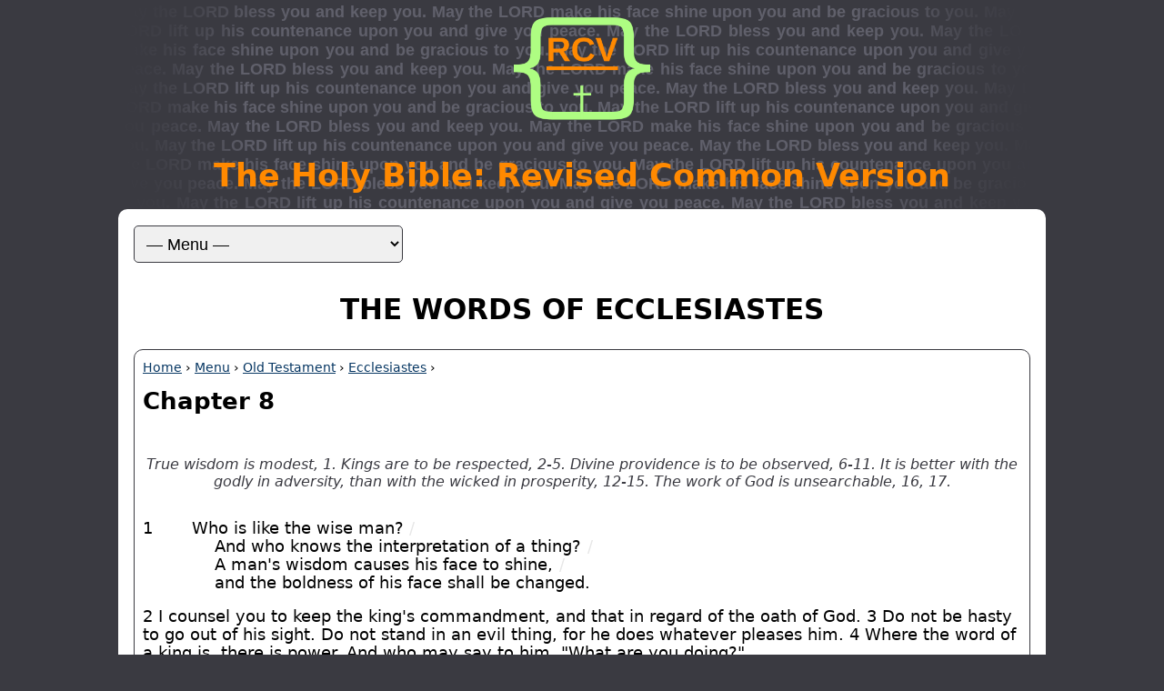

--- FILE ---
content_type: text/html; charset=utf-8
request_url: https://www.revisedcommonversion.com/text/ecclesiastes/ch8.html
body_size: 2588
content:
<!DOCTYPE html>
<html lang="en">
<head>
  <meta charset="UTF-8">
  <title>Ecclesiastes: Chapter 8 | Revised Common Version</title>
  <meta content="en-us" http-equiv="Content-Language" />
  <meta content="Bible" name="genre" />
  <meta content="English" name="language" />
  <meta property="og:title" content="Ecclesiastes: Chapter 8 | Revised Common Version" />
  <meta property="og:image" content="../../images/rcv-logo-512.png" />
  <meta itemprop="name" content="Ecclesiastes: Chapter 8 | Revised Common Version" />
  <meta name="description" content="True wisdom is modest, 1. Kings are to be respected, 2-5. Divine providence is to be observed, 6-11. It is better with the godly in adversity, than with the wicked in prosperity, 12-15. The work of God is unsearchable, 16, 17." />
  <meta id="meta-tag-description" property="og:description" content="True wisdom is modest, 1. Kings are to be respected, 2-5. Divine providence is to be observed, 6-11. It is better with the godly in adversity, than with the wicked in prosperity, 12-15. The work of God is unsearchable, 16, 17." />
  <meta itemprop="description" content="True wisdom is modest, 1. Kings are to be respected, 2-5. Divine providence is to be observed, 6-11. It is better with the godly in adversity, than with the wicked in prosperity, 12-15. The work of God is unsearchable, 16, 17." />
  <meta name="viewport" content="width=device-width" />
  <link rel="icon" href="../../images/rcv-icon.png" type="image/png" />
  <link rel="apple-touch-icon" href="../../images/rcv-logo-120.png" /> 
  <link rel="apple-touch-icon" sizes="180x180" href="../../images/rcv-logo-180.png" />  
  <link rel="apple-touch-icon" sizes="152x152" href="../../images/rcv-logo-152.png" />  
  <link rel="apple-touch-icon" sizes="167x167" href="../../images/rcv-logo-167.png" />
  <link href="../../css/rcv-styles.css" rel="stylesheet" type="text/css" />
  <script src="../../js/jquery-3.7.1.min.js"></script>
  <script src="../../js/interface.js"></script>
</head>

<body>
<div id="banner">
  <img id="logo" src="../../images/rcv-logo.png" alt="RCV Logo" />
  <h1 class="site-title">The Holy Bible: Revised Common Version</h1>
</div>
  
<div id="page">
<header>
  <form id="sitenav" title="Choose a menu option to navigate the RCV website.">
    <select id="main-menu">
      <option value="" selected>— Menu —</option>
      <option value="../../index.html">Home</option>
      <option value="../../pages/ot.html">Old Testament</option>
      <option value="../../pages/nt.html">New Testament</option>
      <option value="../../pages/reading.html">Daily Reading</option>
      <option value="../../pages/devotional.html">Devotional</option>
      <option value="../../pages/reference.html">Reference</option>
      <option value="../../pages/books.html">Books</option>
      <option value="../../pages/download.html">Download</option>
      <option value="../../pages/purchase.html">Purchase</option>
      <option value="../../pages/contributions.html">Contributions</option>
      <option value="../../pages/articles.html">Articles</option>
      <option value="../../pages/search.html">Search</option>
    </select><!--main-menu-->
  </form><!--sitenav-->
  <h2 class="book-title">The Words of Ecclesiastes</h2>
</header>

<section>
  <header>
    <nav class="link-trail"><a href="../../index.html">Home</a> &rsaquo; <a href="../../pages/menu.html">Menu</a> &rsaquo; <a href="../../pages/ot.html">Old Testament</a> &rsaquo; <a href="ecclesiastes.html">Ecclesiastes</a> &rsaquo;</nav>
    <h3>Chapter 8</h3>
    <p class="ch-outline">True wisdom is modest, 1. Kings are to be respected, 2-5. Divine providence is to be observed, 6-11. It is better with the godly in adversity, than with the wicked in prosperity, 12-15. The work of God is unsearchable, 16, 17.</p><!--outline-->
  </header>
  
  <!--chapter text-->

  <div class="poetry">
    <p><span class="vsnumsp">1&nbsp;</span> Who is like the wise man?<span class="linebr">/</span> <br />And who knows the interpretation of a thing?<span class="linebr">/</span> <br />A man's wisdom causes his face to shine,<span class="linebr">/</span> <br />and the boldness of his face shall be changed.</p>
  </div>

  <p>2 I counsel you to keep the king's commandment, and that in regard of the oath of God. 3 Do not be hasty to go out of his sight. Do not stand in an evil thing, for he does whatever pleases him. 4 Where the word of a king is, there is power. And who may say to him, "What are you doing?"</p>

  <div class="poetry">
    <p><span class="vsnumsp">5&nbsp;</span> He who keeps the commandment shall feel no evil thing.<span class="linebr">/</span> <br />And a wise man's heart discerns both time and judgment.</p>
  </div>

  <p>6 For to every purpose there is time and judgment; therefore, the misery of man is great upon him. 7 For he does not know that which shall be. For who can tell him when it shall be? 8 There is no man who has power over the spirit to retain the spirit, neither does he have power in the day of death. And there is no discharge in that war, neither shall wickedness deliver those who are given to it. 9 All this I have seen, applying my heart to every work that is done under the sun. There is a time in which one man rules over another to his own hurt.</p>

  <p>10 And so I saw the wicked buried, who had come and gone from the holy place, and they were forgotten in the city where they had done so. This is also vanity. 11 Because sentence against an evil work is not executed speedily, therefore the heart of the sons of men is fully set in them to do evil. 12 Though a sinner does evil a hundred times and his days are prolonged, yet surely I know that it will be well with those who fear God, who fear before him. 13 But it will not be well with the wicked, neither will he prolong his days, which are as a shadow, because he does not fear before God.</p>

  <p>14 There is a vanity which is done upon the earth: there are just men, to whom it happens according to the work of the wicked, and there are wicked men, to whom it happens according to the work of the righteous. I said that this also is vanity. 15 Then I commended mirth, because a man has no better thing under the sun than to eat, to drink, and to be merry, for that shall abide with him in his labor all the days of his life which God gives him under the sun.</p>

  <p>16 When I applied my heart to know wisdom and to see the business that is done upon the earth (for there is also one who neither day nor night sees sleep with his eyes), 17 I beheld all the work of God, that a man cannot find out the work that is done under the sun. Because even though a man may labor to seek it out, yet he shall not find it, and even though a wise man thinks to know it, yet he shall not be able to find it.</p>

  <!-- end chapter text-->
  
  <nav class="ch-nav">
    <a href="ch7.html">&larr; Previous</a> - | - <a href="ecclesiastes.html">Chapters</a> - | - <a href="ch9.html">Next &rarr;</a>
  </nav>
  
  <h4>Commentary</h4>
  <p><a href="https://codeberg.org/revisedcommonversion/matthew-henry-commentary/src/branch/main/ecclesiastes/MHC%20-%20Ecclesiastes%2C%20Chapter%2008.md" target="_blank">Matthew Henry Commentary - Ecclesiastes, Chapter 8</a><sup class="icon">[&#10138;]</sup></p>
  
  <h4>Notes</h4>
  
  <p class="center"><a href="#banner">Top</a></p>
</section>
</div><!--page-->

<footer class="site-foot">
  <p><a href="../../pages/gospel.html">A Gospel Message</a></p>
</footer><script data-goatcounter="https://revisedcommonversion.goatcounter.com/count" async src="//gc.zgo.at/count.js"></script>
</body>
</html>
<!--
  The Holy Bible: Revised Common Version
  Copyright (c) 2026 William Masopust
  http://www.revisedcommonversion.com
  The source code of the RCV text is available at http://source.rcv.xyz.
  
  This project and the accompanying materials are made available under the
  terms of the Eclipse Public License 2.0 which is available at
  https://www.eclipse.org/legal/epl-2.0/.
  
  SPDX-License-Identifier: EPL-2.0
-->
